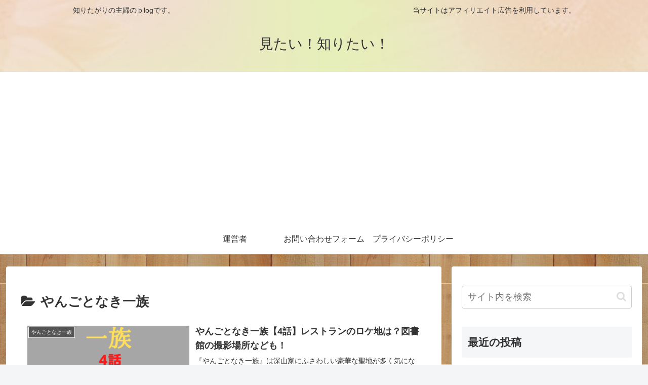

--- FILE ---
content_type: text/html; charset=utf-8
request_url: https://www.google.com/recaptcha/api2/aframe
body_size: 261
content:
<!DOCTYPE HTML><html><head><meta http-equiv="content-type" content="text/html; charset=UTF-8"></head><body><script nonce="RXCVCyJprk4j_aLvTRADJA">/** Anti-fraud and anti-abuse applications only. See google.com/recaptcha */ try{var clients={'sodar':'https://pagead2.googlesyndication.com/pagead/sodar?'};window.addEventListener("message",function(a){try{if(a.source===window.parent){var b=JSON.parse(a.data);var c=clients[b['id']];if(c){var d=document.createElement('img');d.src=c+b['params']+'&rc='+(localStorage.getItem("rc::a")?sessionStorage.getItem("rc::b"):"");window.document.body.appendChild(d);sessionStorage.setItem("rc::e",parseInt(sessionStorage.getItem("rc::e")||0)+1);localStorage.setItem("rc::h",'1769454593318');}}}catch(b){}});window.parent.postMessage("_grecaptcha_ready", "*");}catch(b){}</script></body></html>